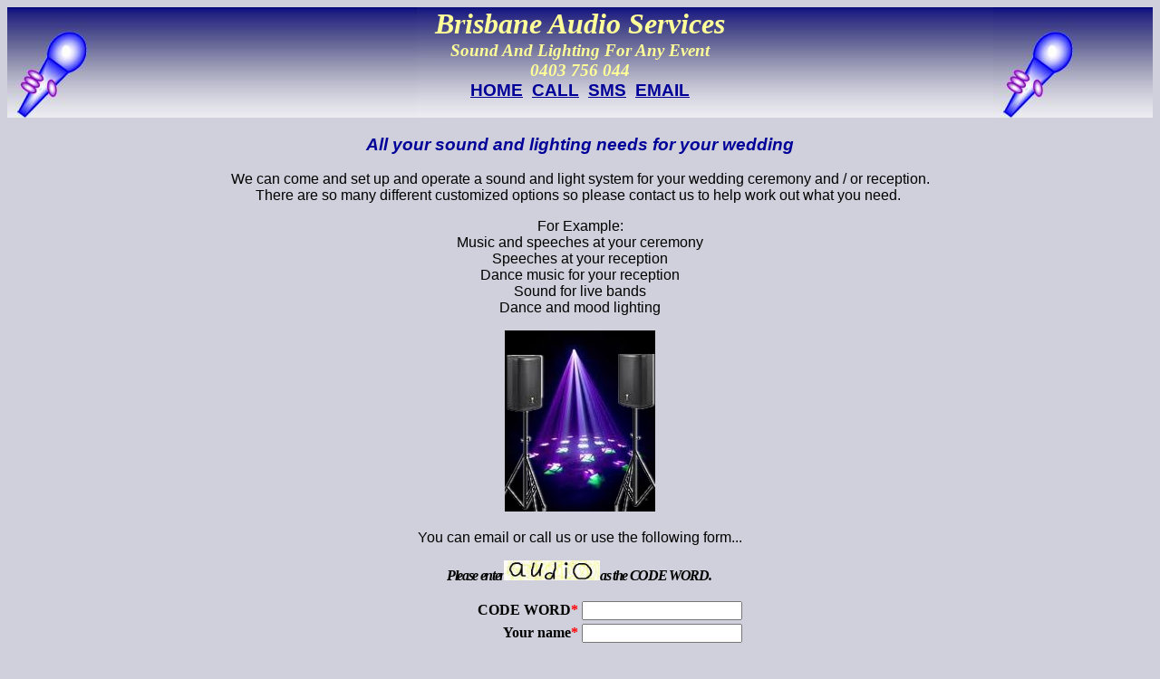

--- FILE ---
content_type: text/html
request_url: https://brisbaneaudioservices.com.au/Wedding_Audio.htm
body_size: 1740
content:
<!DOCTYPE html>
<html class="ui-mobile-nosupport-boxshadow ui-mobile landscape min-width-320px min-width-480px min-width-768px min-width-1024px"><head>
<meta http-equiv="content-type" content="text/html; charset=UTF-8">
	<meta charset="utf-8">
	<meta name="viewport" content="width=device-width, initial-scale=1">

<meta http-equiv="Content-Language" content="en-us">
<meta http-equiv="Content-Type" content="text/html; charset=windows-1252">
<meta name="GENERATOR" content="Microsoft FrontPage 4.0">
<meta name="ProgId" content="FrontPage.Editor.Document">
<meta name="keywords" content="pa system hire,microphone,loudspeaker,speaker, p.a, hire, redcliffe,audio,caboolture,speaker,lighting,brisbane, bands, weddings, pubs, functions, music, sound, amplification, Public address, live sound, gigs, sound reenforcement">

<title>Wedding Reception Music</title>
<meta name="Microsoft Border" content="t, default">
</head>

<body style="font-family: Arial" stylesrc="index.html" bgcolor="#D0D0DC" link="#000099" vlink="#000099"><!--msnavigation--><table border="0" cellpadding="0" cellspacing="0" width="100%"><tr><td>

<div align="center">
  <center>
  <table border="0" cellpadding="0" cellspacing="0" background="images/bluefade4.JPG" width="100%">
    <tr>
      <td>

<h1 align="center" style="margin-top: 0; margin-bottom: 0"><i><b><font color="#FFFF99" face="Arial Narrow">Brisbane
Audio Services</font></b></i></h1>

<h3 align="center" style="margin-top: 0; margin-bottom: 1"><i><b><font color="#FFFF99" face="Arial Narrow">Sound
And Lighting For Any Event<br>
0403 756 044</font></b></i><a href="index.html"><br>
HOME</a>&nbsp; <a href="tel:0403756044">CALL</a>&nbsp; <a href="sms:0403756044">SMS</a>&nbsp;

<script language="JavaScript">
var username = "web";
var hostname = "brisbaneaudioservices.com.au";
var linktext = "EMAIL" ;
document.write("<a href='" + "mail" + "to:" + username + "@" + hostname + "'>" + linktext + "</a>");
</script>


</h3>

      </td>
    </tr>
  </table>
  </center>
</div>

</td></tr><!--msnavigation--></table><!--msnavigation--><table border="0" cellpadding="0" cellspacing="0" width="100%"><tr><!--msnavigation--><td valign="top"><h3 align="center"><i><font color="#000099">All     
your sound and lighting needs for your wedding</font></i></h3>          
   
<p align="center">We can come and set up and operate a sound and light system     
for your wedding ceremony and / or reception.<br>    
There are so many different customized options so please contact us to help work     
out what you need. </p>                                
   
<p align="center">For Example:<br>    
Music and speeches at your ceremony<br>    
Speeches at your reception<br>    
Dance music for your reception<br>    
Sound for live bands<br>    
Dance and mood lighting</p>                                
   
<p align="center">       
 <img src="images/disco.jpg" border="0" hspace="5" width="166" height="200"></p>                         
   
<p align="center">    
You can email or call us or use the following form...</p>                    
<p align="center"><i><b><span style="letter-spacing: -1pt"><font face="Trebuchet MS">Please enter<img border="0" src="images/pic.JPG" width="106" height="22">as       
the CODE WORD.&nbsp;</font></span></b></i></p>                                 
<FORM METHOD='POST' ACTION="/cgi-bin/newone.pl">   
<div align="left">   
<table width="100%" border="0">   
  <tr>   
    <th width="50%" align="right"><font face="Trebuchet MS">CODE WORD<font color="#FF0000">*</font></font></th>          
    <td width="50%"><font face="Trebuchet MS"><input type=text name="subject" size="20"></font></td>   
  </tr>   
  <tr>   
    <th width="50%" align="right"><font face="Trebuchet MS">Your name<font color="#FF0000">*</font></font></th>   
    <td width="50%"><font face="Trebuchet MS"><input type=text name="realname" autocomplete="name" size="20"></font></td>   
  </tr>   
  <tr>   
    <th valign="bottom" colspan="2" width="50%" align="right">   
      <p align="center"><span style="letter-spacing: -1pt"><i><b><font face="Trebuchet MS" color="#FF0000">Make sure email address is    
entered correctly so we can reply</font></b></i></span></th>    
  </tr>   
  <tr>   
    <th valign="bottom" width="50%" align="right"><font face="Trebuchet MS">Email Address<font color="#FF0000">*</font></font></th>   
    <td width="50%"><font face="Trebuchet MS"><input type=email name="email" autocomplete="email" size="20"></font></td>   
  </tr>   
  <tr>   
    <th width="50%" align="right"><font face="Trebuchet MS">Phone Number</font></th>   
    <td width="50%"><font face="Trebuchet MS"><input type="tel" name="phone" autocomplete="tel" size="20"></font></td>   
  </tr>   
  <tr>   
    <th width="50%" align="right">Preferred contact method</th>   
    <td width="50%"><font face="Trebuchet MS"><input type=text name="Contact" size="20"></font></td>   
  </tr>   
<tr>   
    <th width="50%" align="right"><font face="Trebuchet MS">Event Date</font></th>   
    <td width="50%"><font face="Trebuchet MS"><input type="date" name="Date" size="20"></font></td>   
  </tr>   
  <tr>   
   
    <th valign=top width="50%" align="right"><font face="Trebuchet MS">Details</font></th>   
    <td width="50%"><font face="Trebuchet MS"><textarea name="message" cols=20 rows=5></textarea></font></td>   
  </tr>   
  <tr>   
    <th width="50%" align="right"><font face="Trebuchet MS">Venue</font></th>   
    <td width="50%"><font face="Trebuchet MS"><input type=text name="venue" size="20"></font></td>   
  </tr>   
  <tr>   
    <th width="50%" align="right"><font face="Trebuchet MS">Start time</font></th>   
    <td width="50%"><font face="Trebuchet MS"><input type="time" name="Start" size="20"></font></td>   
  </tr>   
  <tr>   
    <th width="50%" align="right"><font face="Trebuchet MS">Finish time</font></th>    
    <td width="50%"><font face="Trebuchet MS"><input type="time" name="finish" size="20"></font></td>   
  </tr>   
<tr>   
    <th width="50%" align="right"><font face="Trebuchet MS">System</font></th>   
    <td width="50%"><font face="Trebuchet MS" color="#C0C0C0"><input type=text name="system_type" size="20" value="Wedding Package"></font></td>   
  </tr>   
   
    <input type="hidden" name="redirect"   
                           value="http://www.brisbaneaudioservices.com.au/thank.htm" />   
  <input type=hidden name="required" value="subject,realname">   
  <tr>   
    <td colspan=2 width="50%" align="right"><center><font face="Trebuchet MS"><input type=submit value="Submit Now!!">   
      <input type=reset value="Reset"></font></center></td>   
  </tr>   
</table>   
</div>   
</FORM>   
<p align="center">&nbsp;<i><font color="#000099">PA hire and lighting hire for         
Northern Suburbs of Brisbane, Redcliffe, Caboolture, Deception Bay, Morayfield,         
Petrie, Kallangur and the rest of the Moreton Bay Regional Shire Region.<br>     
Now also looking after Beerwah and Maleny areas.</font></i><!--msnavigation--></td></tr><!--msnavigation--></table></body>    
   
</html>   
